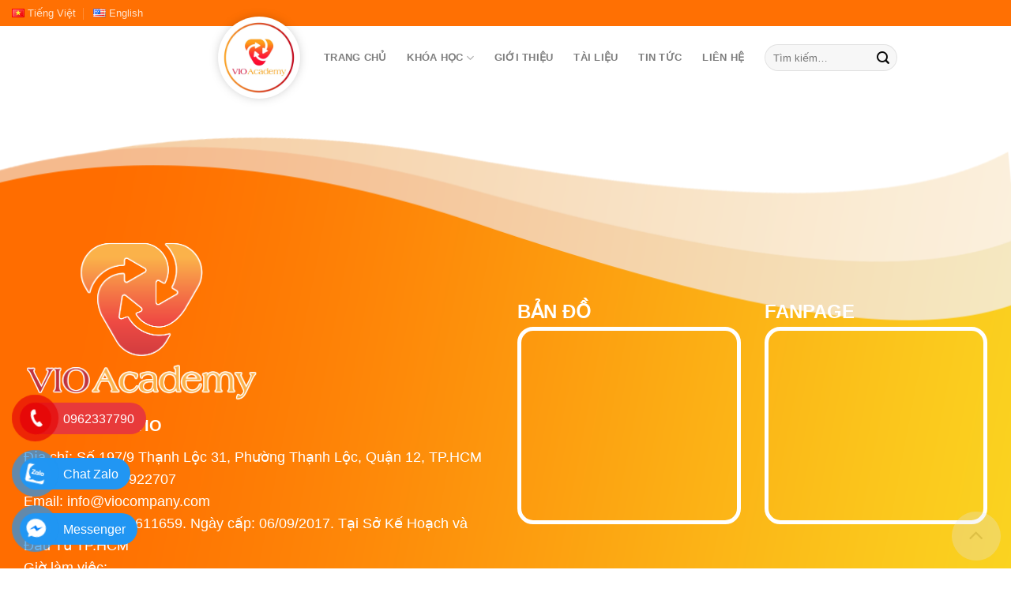

--- FILE ---
content_type: text/html; charset=UTF-8
request_url: https://vioacademy.edu.vn/lp-become-a-teacher/
body_size: 11169
content:
<!DOCTYPE html>
<!--[if IE 9 ]><html lang="vi" class="ie9 loading-site no-js"> <![endif]-->
<!--[if IE 8 ]><html lang="vi" class="ie8 loading-site no-js"> <![endif]-->
<!--[if (gte IE 9)|!(IE)]><!--><html lang="vi" class="loading-site no-js"> <!--<![endif]--><head><script data-no-optimize="1">var litespeed_docref=sessionStorage.getItem("litespeed_docref");litespeed_docref&&(Object.defineProperty(document,"referrer",{get:function(){return litespeed_docref}}),sessionStorage.removeItem("litespeed_docref"));</script> <meta charset="UTF-8" /><link rel="profile" href="http://gmpg.org/xfn/11" /><link rel="pingback" href="https://vioacademy.edu.vn/xmlrpc.php" /><meta name='robots' content='index, follow, max-image-preview:large, max-snippet:-1, max-video-preview:-1' /><meta name="viewport" content="width=device-width, initial-scale=1, maximum-scale=1" /><title>Become A Teacher - TRUNG TÂM ĐÀO TẠO MARKETING ONLINE VIO ACADEMY</title><link rel="canonical" href="https://vioacademy.edu.vn/lp-become-a-teacher/" /><meta property="og:locale" content="vi_VN" /><meta property="og:type" content="article" /><meta property="og:title" content="Become A Teacher" /><meta property="og:url" content="https://vioacademy.edu.vn/lp-become-a-teacher/" /><meta property="og:site_name" content="TRUNG TÂM ĐÀO TẠO MARKETING ONLINE VIO ACADEMY" /><meta name="twitter:card" content="summary_large_image" /> <script type="application/ld+json" class="yoast-schema-graph">{"@context":"https://schema.org","@graph":[{"@type":"WebPage","@id":"https://vioacademy.edu.vn/lp-become-a-teacher/","url":"https://vioacademy.edu.vn/lp-become-a-teacher/","name":"Become A Teacher - TRUNG TÂM ĐÀO TẠO MARKETING ONLINE VIO ACADEMY","isPartOf":{"@id":"https://vioacademy.edu.vn/#website"},"datePublished":"2022-05-25T04:15:28+00:00","inLanguage":"vi","potentialAction":[{"@type":"ReadAction","target":["https://vioacademy.edu.vn/lp-become-a-teacher/"]}]},{"@type":"WebSite","@id":"https://vioacademy.edu.vn/#website","url":"https://vioacademy.edu.vn/","name":"TRUNG TÂM ĐÀO TẠO MARKETING ONLINE VIO ACADEMY","description":"","potentialAction":[{"@type":"SearchAction","target":{"@type":"EntryPoint","urlTemplate":"https://vioacademy.edu.vn/?s={search_term_string}"},"query-input":{"@type":"PropertyValueSpecification","valueRequired":true,"valueName":"search_term_string"}}],"inLanguage":"vi"}]}</script> <link rel='dns-prefetch' href='//cdn.jsdelivr.net' /><link rel='dns-prefetch' href='//use.fontawesome.com' /><link rel='dns-prefetch' href='//fonts.googleapis.com' /><link rel="alternate" type="application/rss+xml" title="Dòng thông tin TRUNG TÂM ĐÀO TẠO MARKETING ONLINE VIO ACADEMY &raquo;" href="https://vioacademy.edu.vn/feed/" /><link rel="alternate" type="application/rss+xml" title="TRUNG TÂM ĐÀO TẠO MARKETING ONLINE VIO ACADEMY &raquo; Dòng bình luận" href="https://vioacademy.edu.vn/comments/feed/" /><link rel="prefetch" href="https://vioacademy.edu.vn/wp-content/themes/flatsome/assets/js/chunk.countup.fe2c1016.js" /><link rel="prefetch" href="https://vioacademy.edu.vn/wp-content/themes/flatsome/assets/js/chunk.sticky-sidebar.a58a6557.js" /><link rel="prefetch" href="https://vioacademy.edu.vn/wp-content/themes/flatsome/assets/js/chunk.tooltips.29144c1c.js" /><link rel="prefetch" href="https://vioacademy.edu.vn/wp-content/themes/flatsome/assets/js/chunk.vendors-popups.947eca5c.js" /><link rel="prefetch" href="https://vioacademy.edu.vn/wp-content/themes/flatsome/assets/js/chunk.vendors-slider.f0d2cbc9.js" /><link data-optimized="2" rel="stylesheet" href="https://vioacademy.edu.vn/wp-content/litespeed/css/5e8d3e765f9e63353fd466fd68836728.css?ver=0818c" /> <script type="litespeed/javascript" data-src="https://vioacademy.edu.vn/wp-includes/js/jquery/jquery.min.js?ver=3.7.1" id="jquery-core-js"></script> <link rel="https://api.w.org/" href="https://vioacademy.edu.vn/wp-json/" /><link rel="alternate" title="JSON" type="application/json" href="https://vioacademy.edu.vn/wp-json/wp/v2/pages/282" /><link rel="EditURI" type="application/rsd+xml" title="RSD" href="https://vioacademy.edu.vn/xmlrpc.php?rsd" /><meta name="generator" content="WordPress 6.8.2" /><link rel='shortlink' href='https://vioacademy.edu.vn/?p=282' /><link rel="alternate" title="oNhúng (JSON)" type="application/json+oembed" href="https://vioacademy.edu.vn/wp-json/oembed/1.0/embed?url=https%3A%2F%2Fvioacademy.edu.vn%2Flp-become-a-teacher%2F" /><link rel="alternate" title="oNhúng (XML)" type="text/xml+oembed" href="https://vioacademy.edu.vn/wp-json/oembed/1.0/embed?url=https%3A%2F%2Fvioacademy.edu.vn%2Flp-become-a-teacher%2F&#038;format=xml" /> <script type="application/ld+json">{
    "@context": "https://schema.org/",
    "@type": "CreativeWorkSeries",
    "name": "Become A Teacher",
    "aggregateRating": {
        "@type": "AggregateRating",
        "ratingValue": "4",
        "bestRating": "5",
        "ratingCount": "45"
    }
}</script><!--[if IE]><link rel="stylesheet" type="text/css" href="https://vioacademy.edu.vn/wp-content/themes/flatsome/assets/css/ie-fallback.css"><script src="//cdnjs.cloudflare.com/ajax/libs/html5shiv/3.6.1/html5shiv.js"></script><script>var head = document.getElementsByTagName('head')[0],style = document.createElement('style');style.type = 'text/css';style.styleSheet.cssText = ':before,:after{content:none !important';head.appendChild(style);setTimeout(function(){head.removeChild(style);}, 0);</script><script src="https://vioacademy.edu.vn/wp-content/themes/flatsome/assets/libs/ie-flexibility.js"></script><![endif]--><meta name="google-site-verification" content="E6yWjzDBJbRYHdRLQ87YuzKlnXZ2CsXgWi9TTHaglkE" /><meta name='dmca-site-verification' content='blNBV3g0dDhKNko0QkhIVkI2VitITlRPWmJlZWZPb2swNHpVVk1tM3VDbz01' /><meta name="generator" content="Elementor 3.28.3; features: additional_custom_breakpoints, e_local_google_fonts; settings: css_print_method-external, google_font-enabled, font_display-auto"><link rel="icon" href="https://vioacademy.edu.vn/wp-content/uploads/2025/04/cropped-logo-1-32x32.png" sizes="32x32" /><link rel="icon" href="https://vioacademy.edu.vn/wp-content/uploads/2025/04/cropped-logo-1-192x192.png" sizes="192x192" /><link rel="apple-touch-icon" href="https://vioacademy.edu.vn/wp-content/uploads/2025/04/cropped-logo-1-180x180.png" /><meta name="msapplication-TileImage" content="https://vioacademy.edu.vn/wp-content/uploads/2025/04/cropped-logo-1-270x270.png" />
 <script type="litespeed/javascript" data-src="https://www.googletagmanager.com/gtag/js?id=UA-233540287-1"></script> <script type="litespeed/javascript">window.dataLayer=window.dataLayer||[];function gtag(){dataLayer.push(arguments)}
gtag('js',new Date());gtag('config','UA-233540287-1')</script> </head><body class="wp-singular page-template-default page page-id-282 wp-theme-flatsome wp-child-theme-flatsome-child full-width lightbox mobile-submenu-slide mobile-submenu-slide-levels-2 elementor-default elementor-kit-330"><a class="skip-link screen-reader-text" href="#main">Skip to content</a><div id="wrapper"><header id="header" class="header header-full-width"><div class="header-wrapper"><div id="top-bar" class="header-top hide-for-sticky nav-dark hide-for-medium"><div class="flex-row container"><div class="flex-col hide-for-medium flex-left"><ul class="nav nav-left medium-nav-center nav-small  nav-divided"><li id="menu-item-742-vi" class="lang-item lang-item-25 lang-item-vi current-lang lang-item-first menu-item menu-item-type-custom menu-item-object-custom menu-item-742-vi menu-item-design-default"><a href="https://vioacademy.edu.vn/lp-become-a-teacher/" hreflang="vi" lang="vi" class="nav-top-link"><img src="[data-uri]" alt="" width="16" height="11" style="width: 16px; height: 11px;" /><span style="margin-left:0.3em;">Tiếng Việt</span></a></li><li id="menu-item-742-en" class="lang-item lang-item-28 lang-item-en no-translation menu-item menu-item-type-custom menu-item-object-custom menu-item-742-en menu-item-design-default"><a href="https://vioacademy.edu.vn/en/" hreflang="en-US" lang="en-US" class="nav-top-link"><img src="[data-uri]" alt="" width="16" height="11" style="width: 16px; height: 11px;" /><span style="margin-left:0.3em;">English</span></a></li></ul></div><div class="flex-col hide-for-medium flex-center"><ul class="nav nav-center nav-small  nav-divided"></ul></div><div class="flex-col hide-for-medium flex-right"><ul class="nav top-bar-nav nav-right nav-small  nav-divided"></ul></div></div></div><div id="masthead" class="header-main hide-for-sticky"><div class="header-inner flex-row container logo-left" role="navigation"><div id="logo" class="flex-col logo"><a href="https://vioacademy.edu.vn/" title="TRUNG TÂM ĐÀO TẠO MARKETING ONLINE VIO ACADEMY" rel="home">
<img data-lazyloaded="1" src="[data-uri]" width="512" height="512" data-src="https://vioacademy.edu.vn/wp-content/uploads/2025/04/cropped-logo-1.png" class="header_logo header-logo" alt="TRUNG TÂM ĐÀO TẠO MARKETING ONLINE VIO ACADEMY"/><img data-lazyloaded="1" src="[data-uri]"  width="1872" height="1872" data-src="https://vioacademy.edu.vn/wp-content/uploads/2022/05/Logo.png" class="header-logo-dark" alt="TRUNG TÂM ĐÀO TẠO MARKETING ONLINE VIO ACADEMY"/></a></div><div class="flex-col show-for-medium flex-left"><ul class="mobile-nav nav nav-left "><li class="nav-icon has-icon">
<a href="#" data-open="#main-menu" data-pos="right" data-bg="main-menu-overlay" data-color="" class="is-small" aria-label="Menu" aria-controls="main-menu" aria-expanded="false">
<i class="icon-menu" ></i>
</a></li><li class="header-search header-search-dropdown has-icon has-dropdown menu-item-has-children">
<a href="#" aria-label="Tìm kiếm" class="is-small"><i class="icon-search" ></i></a><ul class="nav-dropdown nav-dropdown-simple"><li class="header-search-form search-form html relative has-icon"><div class="header-search-form-wrapper"><div class="searchform-wrapper ux-search-box relative form-flat is-normal"><form method="get" class="searchform" action="https://vioacademy.edu.vn/" role="search"><div class="flex-row relative"><div class="flex-col flex-grow">
<input type="search" class="search-field mb-0" name="s" value="" id="s" placeholder="Tìm kiếm&hellip;" /></div><div class="flex-col">
<button type="submit" class="ux-search-submit submit-button secondary button icon mb-0" aria-label="Submit">
<i class="icon-search" ></i>				</button></div></div><div class="live-search-results text-left z-top"></div></form></div></div></li></ul></li></ul></div><div class="flex-col hide-for-medium flex-left
flex-grow"><ul class="header-nav header-nav-main nav nav-left  nav-spacing-xlarge nav-uppercase" ><li id="menu-item-2377" class="menu-item menu-item-type-post_type menu-item-object-page menu-item-home menu-item-2377 menu-item-design-default"><a href="https://vioacademy.edu.vn/" class="nav-top-link">Trang Chủ</a></li><li id="menu-item-2412" class="menu-item menu-item-type-post_type menu-item-object-page menu-item-has-children menu-item-2412 menu-item-design-default has-dropdown"><a href="https://vioacademy.edu.vn/khoa-hoc/" class="nav-top-link">Khóa Học<i class="icon-angle-down" ></i></a><ul class="sub-menu nav-dropdown nav-dropdown-simple"><li id="menu-item-2557" class="menu-item menu-item-type-post_type menu-item-object-post menu-item-2557"><a href="https://vioacademy.edu.vn/khoa-hoc-tiktok-marketing/">Khóa học Tiktok</a></li><li id="menu-item-2559" class="menu-item menu-item-type-post_type menu-item-object-post menu-item-2559"><a href="https://vioacademy.edu.vn/dao-tao-seo/">Khóa học đào tạo SEO</a></li><li id="menu-item-2560" class="menu-item menu-item-type-post_type menu-item-object-post menu-item-2560"><a href="https://vioacademy.edu.vn/khoa-hoc-chay-quang-cao-facebook/">Khóa học chạy quảng cáo Facebook</a></li><li id="menu-item-2561" class="menu-item menu-item-type-custom menu-item-object-custom menu-item-2561"><a href="http://vioedu.local/ladipage-tiktok/">Doanh nhân IDOL Tiktok</a></li></ul></li><li id="menu-item-2378" class="menu-item menu-item-type-post_type menu-item-object-page menu-item-2378 menu-item-design-default"><a href="https://vioacademy.edu.vn/gioi-thieu-2/" class="nav-top-link">Giới Thiệu</a></li><li id="menu-item-2379" class="menu-item menu-item-type-post_type menu-item-object-page menu-item-2379 menu-item-design-default"><a href="https://vioacademy.edu.vn/tai-lieu/" class="nav-top-link">Tài Liệu</a></li><li id="menu-item-2380" class="menu-item menu-item-type-post_type menu-item-object-page menu-item-2380 menu-item-design-default"><a href="https://vioacademy.edu.vn/tin-tuc/" class="nav-top-link">Tin Tức</a></li><li id="menu-item-2381" class="menu-item menu-item-type-post_type menu-item-object-page menu-item-2381 menu-item-design-default"><a href="https://vioacademy.edu.vn/lien-he/" class="nav-top-link">Liên Hệ</a></li><li class="header-search-form search-form html relative has-icon"><div class="header-search-form-wrapper"><div class="searchform-wrapper ux-search-box relative form-flat is-normal"><form method="get" class="searchform" action="https://vioacademy.edu.vn/" role="search"><div class="flex-row relative"><div class="flex-col flex-grow">
<input type="search" class="search-field mb-0" name="s" value="" id="s" placeholder="Tìm kiếm&hellip;" /></div><div class="flex-col">
<button type="submit" class="ux-search-submit submit-button secondary button icon mb-0" aria-label="Submit">
<i class="icon-search" ></i>				</button></div></div><div class="live-search-results text-left z-top"></div></form></div></div></li></ul></div><div class="flex-col hide-for-medium flex-right"><ul class="header-nav header-nav-main nav nav-right  nav-spacing-xlarge nav-uppercase"></ul></div><div class="flex-col show-for-medium flex-right"><ul class="mobile-nav nav nav-right "></ul></div></div></div><div class="header-bg-container fill"><div class="header-bg-image fill"></div><div class="header-bg-color fill"></div></div></div></header><main id="main" class=""><div id="content" class="content-area page-wrapper" role="main"><div class="row row-main"><div class="large-12 col"><div class="col-inner"></div></div></div></div></main><footer id="footer" class="footer-wrapper"><section class="section sec-10" id="section_653032693"><div class="bg section-bg fill bg-fill  " ></div><div class="section-content relative"><div class="row"  id="row-1919710380"><div id="col-509071265" class="col medium-6 small-12 large-6"  ><div class="col-inner"  ><div class="info-footer"><div class="info-footer1">
<img data-lazyloaded="1" src="[data-uri]" width="600" height="409" style="filter:
drop-shadow(1px 0 0 white)
drop-shadow(-1px 0 0 white)
drop-shadow(0 1px 0 white)
drop-shadow(0 -1px 0 white); width:50%" data-src="/wp-content/uploads/2023/04/Logo-ladipage.png"></div><h3 style="color:white">Công ty TNHH VIO</h3><p><strong>Địa chỉ:</strong> Số 197/9 Thạnh Lộc 31, Phường Thạnh Lộc, Quận 12, TP.HCM</p><p><strong>Điện thoại:</strong> 0899922707</p><p><strong>Email:</strong> info@viocompany.com</p><p><strong>Mã số thuế:</strong> 0314611659. Ngày cấp: 06/09/2017. Tại Sở Kế Hoạch và Đầu Tư TP.HCM</p><div class="giolamviec"><p><strong>Giờ làm việc:</strong></p><div class="gio">
<span>Thứ 2 - Thứ 6: 08:00AM - 5:30PM</span><br>
<span>Thứ 7: 08:00AM - 12:00PM</span></div></div><div class="chinh-sach"><div class="chinhsach">
<a href="#">Chính sách bảo mật thông tin</a>
<a href="#">Chính sách quy định chung</a><p><strong>Code</strong>: 99997790</p></div><div class="anh-footer"></div></div></div></div></div><div id="col-2104861225" class="col medium-3 small-12 large-3"  ><div class="col-inner"  ><div class="info-footer2"><h3>Bản đồ</h3>
<iframe data-lazyloaded="1" src="about:blank" data-litespeed-src="https://www.google.com/maps/embed?pb=!1m14!1m8!1m3!1d1959.1152846157609!2d106.69251200000001!3d10.87006!3m2!1i1024!2i768!4f13.1!3m3!1m2!1s0x317529d302b887fb%3A0xa1109b8177c2c60!2sC%C3%B4ng%20Ty%20Digital%20Marketing%20%C4%90a%20K%C3%AAnh%20VIO%20Agency!5e0!3m2!1svi!2sus!4v1694659079465!5m2!1svi!2sus" width="600" height="250" style="border:0;" allowfullscreen="" loading="lazy" referrerpolicy="no-referrer-when-downgrade"></iframe></div></div></div><div id="col-1600504843" class="col medium-3 small-12 large-3"  ><div class="col-inner"  ><div class="info-footer2"><h3>FANPAGE</h3>
<iframe data-lazyloaded="1" src="about:blank" data-litespeed-src="https://www.facebook.com/plugins/page.php?href=https%3A%2F%2Fwww.facebook.com%2Fvioacademyedu&tabs=timeline&width=340&height=250&small_header=false&adapt_container_width=true&hide_cover=false&show_facepile=true&appId" width="340" height="250" style="border:none;overflow:hidden" scrolling="no" frameborder="0" allowfullscreen="true" allow="autoplay; clipboard-write; encrypted-media; picture-in-picture; web-share"></iframe></div></div></div><style>#row-1919710380 > .col > .col-inner {
  padding: 30px 0px 0px 0px;
}</style></div></div><style>#section_653032693 {
  padding-top: 0px;
  padding-bottom: 0px;
}
#section_653032693 .section-bg.bg-loaded {
  background-image: url(https://vioacademy.edu.vn/wp-content/uploads/2025/04/footer.png);
}
#section_653032693 .ux-shape-divider--top svg {
  height: 150px;
  --divider-top-width: 100%;
}
#section_653032693 .ux-shape-divider--bottom svg {
  height: 150px;
  --divider-width: 100%;
}</style></section><div class="absolute-footer light medium-text-center text-center"><div class="container clearfix"><div class="footer-primary pull-left"><div class="copyright-footer">
Copyright 2025 © - viocompany.com. Duy trì bởi <a href="http://viocompany.com">VIO Company</a>.</p></div></div></div></div><a href="#top" class="back-to-top button icon invert plain fixed bottom z-1 is-outline hide-for-medium circle" id="top-link" aria-label="Go to top"><i class="icon-angle-up" ></i></a></footer></div><div id="main-menu" class="mobile-sidebar no-scrollbar mfp-hide mobile-sidebar-slide mobile-sidebar-levels-1 mobile-sidebar-levels-2" data-levels="2"><div class="sidebar-menu no-scrollbar "><ul class="nav nav-sidebar nav-vertical nav-uppercase nav-slide" data-tab="1"><li class="menu-item menu-item-type-post_type menu-item-object-page menu-item-home menu-item-2377"><a href="https://vioacademy.edu.vn/">Trang Chủ</a></li><li class="menu-item menu-item-type-post_type menu-item-object-page menu-item-has-children menu-item-2412"><a href="https://vioacademy.edu.vn/khoa-hoc/">Khóa Học</a><ul class="sub-menu nav-sidebar-ul children"><li class="menu-item menu-item-type-post_type menu-item-object-post menu-item-2557"><a href="https://vioacademy.edu.vn/khoa-hoc-tiktok-marketing/">Khóa học Tiktok</a></li><li class="menu-item menu-item-type-post_type menu-item-object-post menu-item-2559"><a href="https://vioacademy.edu.vn/dao-tao-seo/">Khóa học đào tạo SEO</a></li><li class="menu-item menu-item-type-post_type menu-item-object-post menu-item-2560"><a href="https://vioacademy.edu.vn/khoa-hoc-chay-quang-cao-facebook/">Khóa học chạy quảng cáo Facebook</a></li><li class="menu-item menu-item-type-custom menu-item-object-custom menu-item-2561"><a href="http://vioedu.local/ladipage-tiktok/">Doanh nhân IDOL Tiktok</a></li></ul></li><li class="menu-item menu-item-type-post_type menu-item-object-page menu-item-2378"><a href="https://vioacademy.edu.vn/gioi-thieu-2/">Giới Thiệu</a></li><li class="menu-item menu-item-type-post_type menu-item-object-page menu-item-2379"><a href="https://vioacademy.edu.vn/tai-lieu/">Tài Liệu</a></li><li class="menu-item menu-item-type-post_type menu-item-object-page menu-item-2380"><a href="https://vioacademy.edu.vn/tin-tuc/">Tin Tức</a></li><li class="menu-item menu-item-type-post_type menu-item-object-page menu-item-2381"><a href="https://vioacademy.edu.vn/lien-he/">Liên Hệ</a></li><li class="header-divider"></li><li class="lang-item lang-item-25 lang-item-vi current-lang lang-item-first menu-item menu-item-type-custom menu-item-object-custom menu-item-742-vi"><a href="https://vioacademy.edu.vn/lp-become-a-teacher/" hreflang="vi" lang="vi"><img src="[data-uri]" alt="" width="16" height="11" style="width: 16px; height: 11px;" /><span style="margin-left:0.3em;">Tiếng Việt</span></a></li><li class="lang-item lang-item-28 lang-item-en no-translation menu-item menu-item-type-custom menu-item-object-custom menu-item-742-en"><a href="https://vioacademy.edu.vn/en/" hreflang="en-US" lang="en-US"><img src="[data-uri]" alt="" width="16" height="11" style="width: 16px; height: 11px;" /><span style="margin-left:0.3em;">English</span></a></li>
WooCommerce not Found<li class="html custom html_topbar_right"><div class="signup ta">
<a href="/tai-khoan/" class="dangnhap">LOG IN</a>
<a href="/tai-khoan/" class="dangki">SIGN UP</a></div><div class="signup tv">
<a href="/tai-khoan/" class="dangnhap">ĐĂNG NHẬP</a>
<a href="/tai-khoan/" class="dangki">ĐĂNG KÝ</a></div></li><li class="html custom html_top_right_text"><div class="header-mb">
<img data-lazyloaded="1" src="[data-uri]" width="1472" height="1472" data-src="/wp-content/uploads/2022/05/Logo2.png"></div></li></ul></div></div> <script type="speculationrules">{"prefetch":[{"source":"document","where":{"and":[{"href_matches":"\/*"},{"not":{"href_matches":["\/wp-*.php","\/wp-admin\/*","\/wp-content\/uploads\/*","\/wp-content\/*","\/wp-content\/plugins\/*","\/wp-content\/themes\/flatsome-child\/*","\/wp-content\/themes\/flatsome\/*","\/*\\?(.+)"]}},{"not":{"selector_matches":"a[rel~=\"nofollow\"]"}},{"not":{"selector_matches":".no-prefetch, .no-prefetch a"}}]},"eagerness":"conservative"}]}</script> <div class="contact-social"><div class="phoneFt contactTus"><div class="noteSocial"><div class="phone-vr-circle-fill"></div><div class="phone-vr-img-circle">
<a href="tel:0962337790">
<img data-lazyloaded="1" src="[data-uri]" width="50" height="50" data-src="/wp-content/uploads/2023/04/phone.png">
</a></div></div><div class="phone-bar barr"><a href="tel:0962337790">0962337790</a></div></div><div class="zaloFt contactTus"><div class="noteSocial"><div class="phone-vr-circle-fill"></div><div class="phone-vr-img-circle">
<a href="https://zalo.me/0962337790">
<img data-lazyloaded="1" src="[data-uri]" width="100" height="95" data-src="/wp-content/uploads/2023/04/zalo.png">
</a></div></div><div class="zalo-bar barr"><a href="https://zalo.me/0962337790">Chat Zalo</a></div></div><div class="faceFt contactTus"><div class="noteSocial"><div class="phone-vr-circle-fill"></div><div class="phone-vr-img-circle">
<a href="https://m.me/vioacademyedu">
<img data-lazyloaded="1" src="[data-uri]" width="300" height="300" data-src="/wp-content/uploads/2023/04/2Bu49oF.png">
</a></div></div><div class="fb-bar barr"><a href="https://m.me/vioacademyedu"> Messenger</a></div></div></div><!--[if IE]> <script type="text/javascript" src="https://cdn.jsdelivr.net/npm/intersection-observer-polyfill@0.1.0/dist/IntersectionObserver.js?ver=0.1.0" id="intersection-observer-polyfill-js"></script> <![endif]--> <script data-no-optimize="1">window.lazyLoadOptions=Object.assign({},{threshold:300},window.lazyLoadOptions||{});!function(t,e){"object"==typeof exports&&"undefined"!=typeof module?module.exports=e():"function"==typeof define&&define.amd?define(e):(t="undefined"!=typeof globalThis?globalThis:t||self).LazyLoad=e()}(this,function(){"use strict";function e(){return(e=Object.assign||function(t){for(var e=1;e<arguments.length;e++){var n,a=arguments[e];for(n in a)Object.prototype.hasOwnProperty.call(a,n)&&(t[n]=a[n])}return t}).apply(this,arguments)}function o(t){return e({},at,t)}function l(t,e){return t.getAttribute(gt+e)}function c(t){return l(t,vt)}function s(t,e){return function(t,e,n){e=gt+e;null!==n?t.setAttribute(e,n):t.removeAttribute(e)}(t,vt,e)}function i(t){return s(t,null),0}function r(t){return null===c(t)}function u(t){return c(t)===_t}function d(t,e,n,a){t&&(void 0===a?void 0===n?t(e):t(e,n):t(e,n,a))}function f(t,e){et?t.classList.add(e):t.className+=(t.className?" ":"")+e}function _(t,e){et?t.classList.remove(e):t.className=t.className.replace(new RegExp("(^|\\s+)"+e+"(\\s+|$)")," ").replace(/^\s+/,"").replace(/\s+$/,"")}function g(t){return t.llTempImage}function v(t,e){!e||(e=e._observer)&&e.unobserve(t)}function b(t,e){t&&(t.loadingCount+=e)}function p(t,e){t&&(t.toLoadCount=e)}function n(t){for(var e,n=[],a=0;e=t.children[a];a+=1)"SOURCE"===e.tagName&&n.push(e);return n}function h(t,e){(t=t.parentNode)&&"PICTURE"===t.tagName&&n(t).forEach(e)}function a(t,e){n(t).forEach(e)}function m(t){return!!t[lt]}function E(t){return t[lt]}function I(t){return delete t[lt]}function y(e,t){var n;m(e)||(n={},t.forEach(function(t){n[t]=e.getAttribute(t)}),e[lt]=n)}function L(a,t){var o;m(a)&&(o=E(a),t.forEach(function(t){var e,n;e=a,(t=o[n=t])?e.setAttribute(n,t):e.removeAttribute(n)}))}function k(t,e,n){f(t,e.class_loading),s(t,st),n&&(b(n,1),d(e.callback_loading,t,n))}function A(t,e,n){n&&t.setAttribute(e,n)}function O(t,e){A(t,rt,l(t,e.data_sizes)),A(t,it,l(t,e.data_srcset)),A(t,ot,l(t,e.data_src))}function w(t,e,n){var a=l(t,e.data_bg_multi),o=l(t,e.data_bg_multi_hidpi);(a=nt&&o?o:a)&&(t.style.backgroundImage=a,n=n,f(t=t,(e=e).class_applied),s(t,dt),n&&(e.unobserve_completed&&v(t,e),d(e.callback_applied,t,n)))}function x(t,e){!e||0<e.loadingCount||0<e.toLoadCount||d(t.callback_finish,e)}function M(t,e,n){t.addEventListener(e,n),t.llEvLisnrs[e]=n}function N(t){return!!t.llEvLisnrs}function z(t){if(N(t)){var e,n,a=t.llEvLisnrs;for(e in a){var o=a[e];n=e,o=o,t.removeEventListener(n,o)}delete t.llEvLisnrs}}function C(t,e,n){var a;delete t.llTempImage,b(n,-1),(a=n)&&--a.toLoadCount,_(t,e.class_loading),e.unobserve_completed&&v(t,n)}function R(i,r,c){var l=g(i)||i;N(l)||function(t,e,n){N(t)||(t.llEvLisnrs={});var a="VIDEO"===t.tagName?"loadeddata":"load";M(t,a,e),M(t,"error",n)}(l,function(t){var e,n,a,o;n=r,a=c,o=u(e=i),C(e,n,a),f(e,n.class_loaded),s(e,ut),d(n.callback_loaded,e,a),o||x(n,a),z(l)},function(t){var e,n,a,o;n=r,a=c,o=u(e=i),C(e,n,a),f(e,n.class_error),s(e,ft),d(n.callback_error,e,a),o||x(n,a),z(l)})}function T(t,e,n){var a,o,i,r,c;t.llTempImage=document.createElement("IMG"),R(t,e,n),m(c=t)||(c[lt]={backgroundImage:c.style.backgroundImage}),i=n,r=l(a=t,(o=e).data_bg),c=l(a,o.data_bg_hidpi),(r=nt&&c?c:r)&&(a.style.backgroundImage='url("'.concat(r,'")'),g(a).setAttribute(ot,r),k(a,o,i)),w(t,e,n)}function G(t,e,n){var a;R(t,e,n),a=e,e=n,(t=Et[(n=t).tagName])&&(t(n,a),k(n,a,e))}function D(t,e,n){var a;a=t,(-1<It.indexOf(a.tagName)?G:T)(t,e,n)}function S(t,e,n){var a;t.setAttribute("loading","lazy"),R(t,e,n),a=e,(e=Et[(n=t).tagName])&&e(n,a),s(t,_t)}function V(t){t.removeAttribute(ot),t.removeAttribute(it),t.removeAttribute(rt)}function j(t){h(t,function(t){L(t,mt)}),L(t,mt)}function F(t){var e;(e=yt[t.tagName])?e(t):m(e=t)&&(t=E(e),e.style.backgroundImage=t.backgroundImage)}function P(t,e){var n;F(t),n=e,r(e=t)||u(e)||(_(e,n.class_entered),_(e,n.class_exited),_(e,n.class_applied),_(e,n.class_loading),_(e,n.class_loaded),_(e,n.class_error)),i(t),I(t)}function U(t,e,n,a){var o;n.cancel_on_exit&&(c(t)!==st||"IMG"===t.tagName&&(z(t),h(o=t,function(t){V(t)}),V(o),j(t),_(t,n.class_loading),b(a,-1),i(t),d(n.callback_cancel,t,e,a)))}function $(t,e,n,a){var o,i,r=(i=t,0<=bt.indexOf(c(i)));s(t,"entered"),f(t,n.class_entered),_(t,n.class_exited),o=t,i=a,n.unobserve_entered&&v(o,i),d(n.callback_enter,t,e,a),r||D(t,n,a)}function q(t){return t.use_native&&"loading"in HTMLImageElement.prototype}function H(t,o,i){t.forEach(function(t){return(a=t).isIntersecting||0<a.intersectionRatio?$(t.target,t,o,i):(e=t.target,n=t,a=o,t=i,void(r(e)||(f(e,a.class_exited),U(e,n,a,t),d(a.callback_exit,e,n,t))));var e,n,a})}function B(e,n){var t;tt&&!q(e)&&(n._observer=new IntersectionObserver(function(t){H(t,e,n)},{root:(t=e).container===document?null:t.container,rootMargin:t.thresholds||t.threshold+"px"}))}function J(t){return Array.prototype.slice.call(t)}function K(t){return t.container.querySelectorAll(t.elements_selector)}function Q(t){return c(t)===ft}function W(t,e){return e=t||K(e),J(e).filter(r)}function X(e,t){var n;(n=K(e),J(n).filter(Q)).forEach(function(t){_(t,e.class_error),i(t)}),t.update()}function t(t,e){var n,a,t=o(t);this._settings=t,this.loadingCount=0,B(t,this),n=t,a=this,Y&&window.addEventListener("online",function(){X(n,a)}),this.update(e)}var Y="undefined"!=typeof window,Z=Y&&!("onscroll"in window)||"undefined"!=typeof navigator&&/(gle|ing|ro)bot|crawl|spider/i.test(navigator.userAgent),tt=Y&&"IntersectionObserver"in window,et=Y&&"classList"in document.createElement("p"),nt=Y&&1<window.devicePixelRatio,at={elements_selector:".lazy",container:Z||Y?document:null,threshold:300,thresholds:null,data_src:"src",data_srcset:"srcset",data_sizes:"sizes",data_bg:"bg",data_bg_hidpi:"bg-hidpi",data_bg_multi:"bg-multi",data_bg_multi_hidpi:"bg-multi-hidpi",data_poster:"poster",class_applied:"applied",class_loading:"litespeed-loading",class_loaded:"litespeed-loaded",class_error:"error",class_entered:"entered",class_exited:"exited",unobserve_completed:!0,unobserve_entered:!1,cancel_on_exit:!0,callback_enter:null,callback_exit:null,callback_applied:null,callback_loading:null,callback_loaded:null,callback_error:null,callback_finish:null,callback_cancel:null,use_native:!1},ot="src",it="srcset",rt="sizes",ct="poster",lt="llOriginalAttrs",st="loading",ut="loaded",dt="applied",ft="error",_t="native",gt="data-",vt="ll-status",bt=[st,ut,dt,ft],pt=[ot],ht=[ot,ct],mt=[ot,it,rt],Et={IMG:function(t,e){h(t,function(t){y(t,mt),O(t,e)}),y(t,mt),O(t,e)},IFRAME:function(t,e){y(t,pt),A(t,ot,l(t,e.data_src))},VIDEO:function(t,e){a(t,function(t){y(t,pt),A(t,ot,l(t,e.data_src))}),y(t,ht),A(t,ct,l(t,e.data_poster)),A(t,ot,l(t,e.data_src)),t.load()}},It=["IMG","IFRAME","VIDEO"],yt={IMG:j,IFRAME:function(t){L(t,pt)},VIDEO:function(t){a(t,function(t){L(t,pt)}),L(t,ht),t.load()}},Lt=["IMG","IFRAME","VIDEO"];return t.prototype={update:function(t){var e,n,a,o=this._settings,i=W(t,o);{if(p(this,i.length),!Z&&tt)return q(o)?(e=o,n=this,i.forEach(function(t){-1!==Lt.indexOf(t.tagName)&&S(t,e,n)}),void p(n,0)):(t=this._observer,o=i,t.disconnect(),a=t,void o.forEach(function(t){a.observe(t)}));this.loadAll(i)}},destroy:function(){this._observer&&this._observer.disconnect(),K(this._settings).forEach(function(t){I(t)}),delete this._observer,delete this._settings,delete this.loadingCount,delete this.toLoadCount},loadAll:function(t){var e=this,n=this._settings;W(t,n).forEach(function(t){v(t,e),D(t,n,e)})},restoreAll:function(){var e=this._settings;K(e).forEach(function(t){P(t,e)})}},t.load=function(t,e){e=o(e);D(t,e)},t.resetStatus=function(t){i(t)},t}),function(t,e){"use strict";function n(){e.body.classList.add("litespeed_lazyloaded")}function a(){console.log("[LiteSpeed] Start Lazy Load"),o=new LazyLoad(Object.assign({},t.lazyLoadOptions||{},{elements_selector:"[data-lazyloaded]",callback_finish:n})),i=function(){o.update()},t.MutationObserver&&new MutationObserver(i).observe(e.documentElement,{childList:!0,subtree:!0,attributes:!0})}var o,i;t.addEventListener?t.addEventListener("load",a,!1):t.attachEvent("onload",a)}(window,document);</script><script data-no-optimize="1">window.litespeed_ui_events=window.litespeed_ui_events||["mouseover","click","keydown","wheel","touchmove","touchstart"];var urlCreator=window.URL||window.webkitURL;function litespeed_load_delayed_js_force(){console.log("[LiteSpeed] Start Load JS Delayed"),litespeed_ui_events.forEach(e=>{window.removeEventListener(e,litespeed_load_delayed_js_force,{passive:!0})}),document.querySelectorAll("iframe[data-litespeed-src]").forEach(e=>{e.setAttribute("src",e.getAttribute("data-litespeed-src"))}),"loading"==document.readyState?window.addEventListener("DOMContentLoaded",litespeed_load_delayed_js):litespeed_load_delayed_js()}litespeed_ui_events.forEach(e=>{window.addEventListener(e,litespeed_load_delayed_js_force,{passive:!0})});async function litespeed_load_delayed_js(){let t=[];for(var d in document.querySelectorAll('script[type="litespeed/javascript"]').forEach(e=>{t.push(e)}),t)await new Promise(e=>litespeed_load_one(t[d],e));document.dispatchEvent(new Event("DOMContentLiteSpeedLoaded")),window.dispatchEvent(new Event("DOMContentLiteSpeedLoaded"))}function litespeed_load_one(t,e){console.log("[LiteSpeed] Load ",t);var d=document.createElement("script");d.addEventListener("load",e),d.addEventListener("error",e),t.getAttributeNames().forEach(e=>{"type"!=e&&d.setAttribute("data-src"==e?"src":e,t.getAttribute(e))});let a=!(d.type="text/javascript");!d.src&&t.textContent&&(d.src=litespeed_inline2src(t.textContent),a=!0),t.after(d),t.remove(),a&&e()}function litespeed_inline2src(t){try{var d=urlCreator.createObjectURL(new Blob([t.replace(/^(?:<!--)?(.*?)(?:-->)?$/gm,"$1")],{type:"text/javascript"}))}catch(e){d="data:text/javascript;base64,"+btoa(t.replace(/^(?:<!--)?(.*?)(?:-->)?$/gm,"$1"))}return d}</script><script data-no-optimize="1">var litespeed_vary=document.cookie.replace(/(?:(?:^|.*;\s*)_lscache_vary\s*\=\s*([^;]*).*$)|^.*$/,"");litespeed_vary||fetch("/wp-content/plugins/litespeed-cache/guest.vary.php",{method:"POST",cache:"no-cache",redirect:"follow"}).then(e=>e.json()).then(e=>{console.log(e),e.hasOwnProperty("reload")&&"yes"==e.reload&&(sessionStorage.setItem("litespeed_docref",document.referrer),window.location.reload(!0))});</script><script data-optimized="1" type="litespeed/javascript" data-src="https://vioacademy.edu.vn/wp-content/litespeed/js/4f226d23c9811e0e9a3d7ffcbd01a2bf.js?ver=0818c"></script></body></html>
<!-- Page optimized by LiteSpeed Cache @2025-11-27 12:34:56 -->

<!-- Page cached by LiteSpeed Cache 7.3.0.1 on 2025-11-27 12:34:55 -->
<!-- Guest Mode -->
<!-- QUIC.cloud CCSS in queue -->
<!-- QUIC.cloud UCSS in queue -->